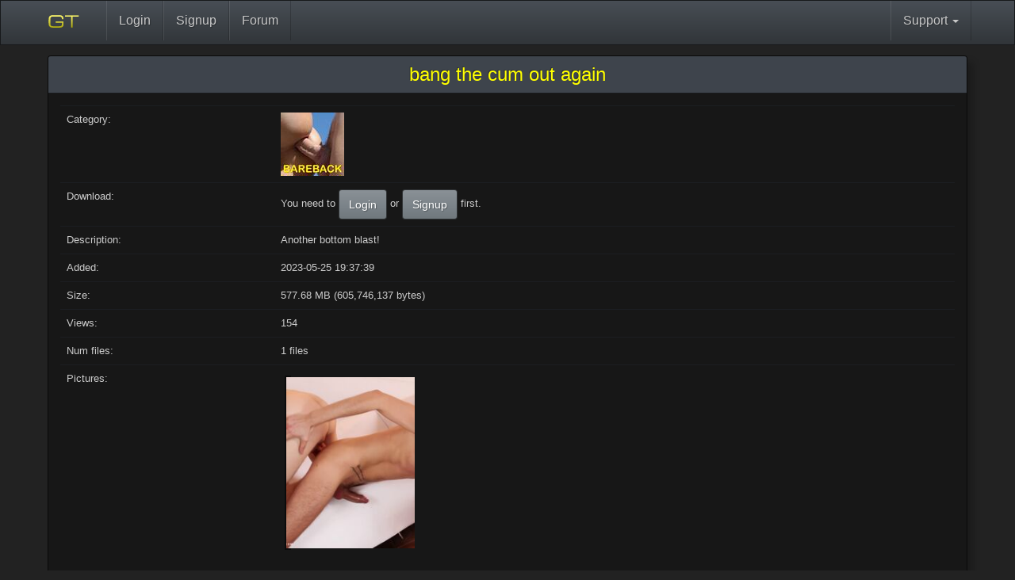

--- FILE ---
content_type: text/html; charset=utf-8
request_url: https://www.gaytor.rent/details.php/7a9fb3ef833bc7cc71a4245d9ffa993a91e7174cff2dce2e/bang+the+cum+out+again
body_size: 2547
content:
<!DOCTYPE html>
<html dir="ltr" lang="en" xmlns:og="https://opengraphprotocol.org/schema/" xmlns:fb="https://www.facebook.com/2008/fbml">
<head>
    <meta charset="utf-8">
    <meta http-equiv="X-UA-Compatible" content="IE=edge">
    <meta name="viewport" content="width=device-width, initial-scale=1">
    <!-- The above 3 meta tags *must* come first in the head; any other head content must come *after* these tags -->
    <meta name="keywords" content="bottom, blast">
    <meta name="revisit-after" content="1">

    <meta name="audience" content="all male gay adults">
    <meta name="language" content="en">
    <meta name="distribution" content="global">
    <link rel="icon" href="../../favicon.ico">
    <meta property="og:image" content="https://www.gaytor.rent/pic/gtfb.png"/>
    <meta property="og:type" content="porn community"/>
    <meta property="og:title" content="gaytor.rent - Your favorite adult tracker"/>
    <meta property="og:description" content="bang the cum out again"/>
    <meta property="og:url" content="https://www.gaytor.rent/"/>
    <meta property="og:site_name" content="gaytor.rent"/>
    <link rel="shortcut icon" href="https://www.gaytor.rent/favicon.ico" type="image/x-icon">
    
    <title>bang the cum out again</title>
    <!-- Bootstrap core CSS -->
    <link href="https://www.gaytor.rent/2.0/bootstrap2/css/bootstrap.min.css" rel="stylesheet">
    <link href="https://www.gaytor.rent/2.0/bootstrap2/css/theme.min.css?v=57" rel="stylesheet">
    <link href="https://www.gaytor.rent/2.0/gtnew.css?v=57" rel="stylesheet">

    <!-- IE10 viewport hack for Surface/desktop Windows 8 bug -->
    <link href="https://www.gaytor.rent/2.0/bootstrap/css/ie10-viewport-bug-workaround.css" rel="stylesheet">
    <!-- Custom styles for this template -->
    <link href="https://www.gaytor.rent/2.0/css/navbar.css" rel="stylesheet">

    <script src="https://www.gaytor.rent/2.0/js/jquery-1.12.4.min.js" type="04069505ac030315f5af8048-text/javascript"></script>

    </head>
<body class="main">
<!--<table width="100%" cellspacing="0" cellpadding="0" style='background:transparent;margin:0px;border:none;' border=0>
    <tr class="skinrow1">
        <td class="skin1">
                            <div style="width:405px; height:1px;"></div>
                    </td>
        <td class="skin2">
            <div id='unreadmessages'>
                            </div>
        </td>
        <td class="skin3">
            <div style="cursor:hand; cursor:pointer; width:496px; height:62px;" onclick="top.location.href='/';"></div>
        </td>
    </tr>
    <tr class="skinrow2">
        <td class="skin4" colspan=3 nowrap>
            <nav class="gtnavbar" role="navigation" itemscope="itemscope" itemtype="https://www.schema.org/SiteNavigationElement">
                                    <li><a href="//www.gaytor.rent/">Home</a></li>
                                    <li><a href="//www.gaytor.rent/search.php">Search</a></li>
                                    <li><a href="//www.gaytor.rent/browse.php">Search (old)</a></li>
                                    <li><a href="//www.gaytor.rent/login.php">Login</a></li>
                                    <li><a href="//www.gaytor.rent/signup.php">Signup</a></li>
                                    <li><a href="//www.gaytor.rent/chat.php">Chat</a></li>
                                    <li><a href="//www.gaytor.rent/helpdesk.php">Helpdesk</a></li>
                                    <li><a href="//www.gaytor.rent/dmca.php">DMCA</a></li>
                                    <li><a href="//community.gaytorrent.ru">Forum</a></li>
                            </nav>
        </td>
    </tr>
    <tr class="skinrow2">
        <td class="skin5">
                    </td>
        <td class="skin6" nowrap>
                    </td>
        <td class="skin7">
                    </td>
    </tr>
</table> -->
<div class="container main-container" align="center">

    <nav class="navbar navbar-default navbar-fixed-top">
        <div class="container">
            <div class="navbar-header">
                <button type="button" class="navbar-toggle collapsed" data-toggle="collapse" data-target="#navbar" aria-expanded="false" aria-controls="navbar">
                    <span class="sr-only">Toggle navigation</span>
                    <span class="icon-bar"></span>
                    <span class="icon-bar"></span>
                    <span class="icon-bar"></span>
                </button>
                <a class="navbar-brand" href="https://www.gaytor.rent"><img src="https://www.gaytor.rent/2.0/gtlogonew.svg"></a>
            </div>
            <div id="navbar" class="navbar-collapse collapse">
                <ul class="nav navbar-nav">
                                                                                                                                                                                                                                                                                                                    <li><a href="//www.gaytor.rent/login.php">Login</a></li>
                                                                                                                                                            <li><a href="//www.gaytor.rent/signup.php">Signup</a></li>
                                                                                                                                                                                                                                                                                                <li><a href="//community.gaytorrent.ru">Forum</a></li>
                                                                        <!--                    <li class="dropdown">
                        <a href="#" class="dropdown-toggle" data-toggle="dropdown" role="button" aria-haspopup="true" aria-expanded="false">Community <span class="caret"></span></a>
                        <ul class="dropdown-menu">
                            <li><a href="#"><i class="icon-chat"></i> Chat</a></li>
                        </ul>
                    </li>
-->
                                    </ul>
                <ul class="nav navbar-nav navbar-right">
                    <!--                        <li><a href="https://www.gaytor.rent/login.php"><i class="icon-user"></i> Login</a></li> -->
                                        <li class="dropdown">
                        <a href="#" class="dropdown-toggle" data-toggle="dropdown" role="button" aria-haspopup="true" aria-expanded="false">Support <span class="caret"></span></a>
                        <ul class="dropdown-menu">
                                                                                                                                                                                                                                                                                                                                                                                                                                                                        <li><a href="//www.gaytor.rent/helpdesk.php">Helpdesk</a></li>
                                                                                                                                <li><a href="//www.gaytor.rent/dmca.php">DMCA</a></li>
                                                                                                                                                </ul>
                    </li>
                                    </ul>
            </div><!--/.nav-collapse -->
        </div>
    </nav>

<div class="panel panel-default"><div class="panel-heading"><h3 class="panel-title"><div style='font-size: 24px'>bang the cum out again</div></h3></div><div class="panel-body gtstandard" align="left"><table class='table table-responsive'>
<tr><td class='tabledescription hidden-xs hidden-sm'>Category:</td><td><img  src='/pic/cat_bareback.jpg' alt='Bareback'></td></tr>
<tr><td class='tabledescription hidden-xs hidden-sm'>Download:</td><td>You need to <a style="text-decoration: none" href='/login.php' class='btn btn-primary'>Login</a> or  <a style="text-decoration: none" href='/signup.php' class='btn btn-primary'>Signup</a> first.</td></tr>
    <link type="text/css" rel="stylesheet" href="/2.0/js/lg/css/lightgallery.css" />
    <script src="/2.0/js/lg/js/jquery-mousewheel.min.js" type="04069505ac030315f5af8048-text/javascript"></script>
    <script src="/2.0/js/lg/js/lightgallery.js" type="04069505ac030315f5af8048-text/javascript"></script>
    <script src="/2.0/js/lg/js/lg-fullscreen.min.js" type="04069505ac030315f5af8048-text/javascript"></script>
    <script src="/2.0/js/lg/js/lg-thumbnail.min.js" type="04069505ac030315f5af8048-text/javascript"></script>
    <script src="/2.0/js/lg/js/lg-autoplay.min.js" type="04069505ac030315f5af8048-text/javascript"></script>
    <script src="/2.0/js/lg/js/lg-zoom.js" type="04069505ac030315f5af8048-text/javascript"></script>
    <script src="/2.0/js/masonry.pkgd.min.js" type="04069505ac030315f5af8048-text/javascript"></script>
    <script src="/2.0/js/modernizr.js" type="04069505ac030315f5af8048-text/javascript"></script>


    <style>
        .mygallery { width: 1%; }
        .mygallery.w2 { width: 20%; }
        .lazy { display: none; }
        .mygallery {
            width:700px;
            margin: auto;
        }

        .mythumb {
            margin:5px;
            border: 2px solid hsla(0, 0%, 0%, 0.5);
        }


    </style>

    <script type="04069505ac030315f5af8048-text/javascript">
        $(window).load(function () {
            $("#lightGallery").lightGallery({
                thumbnail:true,
                download:false,
                hash:false,
                keyScroll: true,
                mousewheelScroll: true,
                keyScrollAnimationSpeed: '20x',
                mousewheelScrollAnimationSpeed: '8x',
                hideBarsDelay: 2000,
                pause:1500

            });
            $("#lightGallery").masonry({
                isAnimated: !Modernizr.csstransitions,
                animationOptions: {
                    duration: 7550,
                    easing: 'linear',
                    queue: false
                },
                columnWidth:170,
                itemSelector: '.mythumb'
            });

            $("#notapp").masonry({
                isAnimated: !Modernizr.csstransitions,
                animationOptions: {
                    duration: 7550,
                    easing: 'linear',
                    queue: false
                },
                columnWidth:170,
                itemSelector: '.mythumb'
            });



        });
    </script>


<tr><td class='tabledescription hidden-xs hidden-sm'>Description:</td><td style='word-break: break-word;'>Another bottom blast!<br>
</td></tr>
<tr><td class='tabledescription hidden-xs hidden-sm'>Added:</td><td>2023-05-25 19:37:39</td></tr>
<tr><td class='tabledescription hidden-xs hidden-sm'>Size:</td><td>577.68 MB (605,746,137 bytes)</td></tr>
<tr><td class='tabledescription hidden-xs hidden-sm'>Views:</td><td>154</td></tr>
<tr><td class='tabledescription hidden-xs hidden-sm'>Num files:</td><td>1 files</td></tr>
<tr><td class='tabledescription hidden-xs hidden-sm'>Pictures:</td><td><div style=";" id="lightGallery"><a class='mythumb' href="https://pic.gaytor.rent/tpics/2023/21/26437604.jpg"><img width="162" height ="216" src="https://pic.gaytor.rent/tpics/2023/21/26437603.jpg" /></a>
</div></td></tr>
</div> <!-- /container -->

<!-- HTML5 shim and Respond.js for IE8 support of HTML5 elements and media queries -->
<!--[if lt IE 9]>
<script src="https://www.gaytor.rent/2.0/js/html5shiv.min.js"></script>
<script src="https://www.gaytor.rent/2.0/js/respond.min.js"></script>
<![endif]-->
<link href="https://www.gaytor.rent/2.0/css/jquery.qtip.min.css" rel="stylesheet">
<script type="04069505ac030315f5af8048-text/javascript"> (function() { var css = document.createElement('link'); css.href = 'https://www.gaytor.rent/2.0/css/font-awesome-4.2.0/css/font-awesome.css'; css.rel = 'stylesheet'; css.type = 'text/css'; document.getElementsByTagName('head')[0].appendChild(css); })(); </script>

<script src="https://www.gaytor.rent/2.0/bootstrap2/js/bootstrap.min.js" type="04069505ac030315f5af8048-text/javascript"></script>
<!-- IE10 viewport hack for Surface/desktop Windows 8 bug -->
<script src="https://www.gaytor.rent/2.0/js/ie10-viewport-bug-workaround.js" type="04069505ac030315f5af8048-text/javascript"></script>


<script type="04069505ac030315f5af8048-text/javascript" src="https://www.gaytor.rent/js/TableSort861.js"></script>
<script type="04069505ac030315f5af8048-text/javascript" src="https://www.gaytor.rent/js/tt.js"></script>
<script type="04069505ac030315f5af8048-text/javascript" src="https://www.gaytor.rent/2.0/js/imagesloaded.pkgd.min.js"></script>
<script type="04069505ac030315f5af8048-text/javascript" src="https://www.gaytor.rent/2.0/tipped/js/imagesloaded/imagesloaded.pkgd.min.js"></script>
<script type="04069505ac030315f5af8048-text/javascript" src="https://www.gaytor.rent/2.0/js/jquery.qtip.min.js"></script>
<script type="04069505ac030315f5af8048-text/javascript" src="https://www.gaytor.rent/2.0/js/jquery.debounce-1.0.5.js"></script>



<script src="/cdn-cgi/scripts/7d0fa10a/cloudflare-static/rocket-loader.min.js" data-cf-settings="04069505ac030315f5af8048-|49" defer></script></body>
</html>

--- FILE ---
content_type: text/css
request_url: https://www.gaytor.rent/2.0/gtnew.css?v=57
body_size: 32277
content:

.rationator {
    width:960px;
    background-color:grey;
}

.rationator th {
    text-align:center;
    color:white;
}
.rationator td {
    text-align:center;
}
.rationator_hilite {
    color:yellow;
    text-align:center;
}


.chathead, .chathead2 {
    border-left:2px solid black;
    border-right:2px solid black;
    border-top:2px solid black;
    position:relative;
    height:35px;
    padding:10px 10px 5px 10px;
    background-image: url([data-uri]);

}

.chathead2 {
    background-image: url([data-uri]);
}

.chattitle {
    float:left;
    font-size:13px;
    color:white;
}
.chatsubtitle {
    color:white;
    margin-top:-2px;
    font-size:9px;
    margin-left:110px;
    float:left;
    bottom:0;
    text-align: center;
}

.tfiles {
    text-decoration: underline;
}
.tcomments {
    text-decoration: underline;
}

.tocol1 br, .tocol1, .tocol2 br, .tocol2  {
    line-height:120%;

}

.browserating img {
    height:15px;
}

.browsemaincatpic {
    width:84px;
    height:84px;
    border:0px;
}

.browsemaincat {
    width:84px;
    height:84px;
    background-color:transparent;
    position:relative;
    top:0px;
    margin:0px;
    padding:0px;
    border:0px;
}

.browsesubcats {
    background-color: white;
    width:148px;
    height:35px;
    background-color:transparent;
    margin:0px;
    padding:0px;
    position: absolute;
    left:0px;
    border:0px;
    overflow:hidden;
}

.browsesc {
    margin:0px;
    padding:0px;
    float:left;
    width:35px;
    height:35px;
    border:0px;
    padding-right:2px;
}
.browsesc img {
    margin:0px;
    padding:0px;
    width:35px;
    height:35px;
    border:0px;
    opacity:0.6;
    filter:alpha(opacity=60);
    top:10px;
}

.browsedesc {
    height:82px;
    position: relative;
    overflow:hidden;
    margin:0px;
    padding:0px;
}



.ssi_table {
    width:100%;
}
.ssi_table td {
    text-align:left;
}


.uploadpage a:link, .uploadpage a:visited, a {
    color: #FFFF00;
}
.uploadpage a:hover {
    color: #ffffff;
}

#uploadpage {
    background-color:#999999;
    width:450px;
}

.tocol1 { background-color: #353a41; color: white; }
.tocol2 { background-color: #30353c; color: white; }
.tocolsnatched { background-color: #104006; }
.tocolloaded { background-color: #508046; }

.tsnat { background-color: #7a7a7a; }
.ttit { background-color: #7a7a7a; }
.tadd { background-color: #7a7a7a; }
.tsiz { background-color: #7a7a7a; }
.tsl { background-color: #7a7a7a; }
.tfun { background-color: #7a7a7a; }

.tdescr { color:#FEFEF0; }
.tadded { color:#FEFEF0;}
.tsize { color:#FEFEF0; }
.ttitle { color:#FEFEF0;}
.ttimes { color:#FEFEF0; }
.tsnatch { color:#FEFEF0; }

.setwish {
    cursor:pointer;
    font-size:10pt;
    height:20px;
}


#browse_result {
    border: 0px;
}

.biggerfont {
    font-size:9pt;
}

table.browse_search, table.editor, table.smiley, table.poll, table.mostwantedhead, td.mwhead, table.newswhite, table.mail {
    background-image: url([data-uri]);
}

.navbar-brand {
    margin-right:15px;
    margin-left:15px;
    width:64px;
}

a.navbar-brand  {
    padding-top:5px;
}


.qtip { max-width: none !important; }

.qtip-thumbs {
    width:739px;
    max-width:739px;
    margin:auto;

}

table.browse_search
{
    font-weight: bold;
    color: #000000;
    border-collapse: collapse;
}

table.browse {
    width:100px;
    margin:0px;
    padding:0px;
}
table.browse_result {

    margin:0px;
    padding:0px;
    border: 1px solid #333333;
    -moz-box-shadow: 8px 8px 8px rgba(0,0,0,0.2);
    -webkit-box-shadow: 8px 8px 8px rgba(0,0,0,0.2);
    box-shadow: 8px 8px 8px rgba(0,0,0,0.2);
    box-shadow: 8px 8px 8px rgba(0,0,0,0.2);
    border-collapse: separate;
    font-size:10px;
    background-color:black;

}
table.browse_result>td>tr>th {

    padding:0px;
    margin:0px;
}



.qtip-dark {
    max-width:10px;
}


.colheaddarkbg, td.heading, td.colhead, td.rowhead, .blueframe, .rationator_head {
    background-image: url([data-uri]);
}

.browse_result th {
    color:yellow;
    height:30px;
    padding:12px;
    background-color: #3c3c3c;
}

td.bres_mod {

    background-color:#7a7a7a;
}

.browse_result {
    -moz-border-radius:4px;
    -webkit-border-radius:4px;
    border-radius:4px
}

#thumbpicstip {
    float:left;
}

.bresthumb2 {
    width: 250px;
    margin: 12px;
    float: left;
}
.bresthumb {
    float:left;
    color:yellow;
}

.mythumb { width: 1%; }
.mythumb.w2 { width: 20%; }
.lazy { display: none; }
.mythumbcontainer {
    width:700px;
    margin: auto;
}


div.bresthumbcol {
    display: block;

}
#CategoryVote {
    display:none;
}
.CategorySelectionBox {
    display:none;
}
.csel {

}

.setillu {
    cursor:pointer;
}

.csel2 {
    vertical-align:middle;
    text-align:center;
    display:none;
    position: right;
}

.catselpic {
    width:76px;
    height:76px;
    padding-top: 0px;
}

.catselector {
    margin:2px;
    padding:4px;
    border:0px;
    text-align:center;
    vertical-align:middle;
    width:84px;
    height:84px;
    float:left;
}


.lnkToogle {

    color:white;
    font-size:10px;
    cursor:pointer;
    width:90px;
}


body.main
{
    font-family: "lucida grande",tahoma,verdana,arial,sans-serif;
    font-size: small;
    margin: 0px;
}


.ratiowarning { padding: 10px; color:black; font-weight:bold; border: 2px solid #000000;border-top: 0px;border-left: 0px;border-right: 0px;}

table
{
    border-collapse: collapse;
}



.uploaded
{
    font-family: "lucida grande",tahoma,verdana,arial,sans-serif;
    font-size: 12pt;
    font-weight: bold;
    color: #000000;
}


.colheaddark
{
    font-weight: bold;
    color: #000000;
}
.colheaddarkbg
{
    font-weight: bold;
    color: #000000;
}



.colheadgreybg
{
    font-weight: bold;
    color: #000000;
    background-color:#7a7a7a;

}


.tableproblems
{
    background-color:white;
    margin:0px;
    font-size: 10pt;
    font-weight: normal;
    color:black;
    border: 1px solid #111111;
    overflow-y: hidden;
    overflow-x: scroll;
    max-width:1150px;
    display: block;
}

table.form {
    background-image: url([data-uri]);
}


.colheadproblems
{
    font-weight: bold;
    color: #000000;
}


a.attachement:link, a.attachement:visited {
    color: #000000;
    text-decoration: none;
}
a.attachement:hover {
    color: #000000;
    text-decoration: underline;
}


#smallfontuldl
{
    color: #ffffff;
    font-family: "lucida grande",tahoma,verdana,arial,sans-serif;
    font-size: 10px;
    font-weight: bold;
}

#smallfont
{
    color: #ffffff;
    font-family: "lucida grande",tahoma,verdana,arial,sans-serif;
    font-size: 9pt;
    font-weight: bold;
}

table.mytable
{
    border-collapse: collapse;
    padding:0px;
    margin:0px;

}

td.mytable {
    padding:0px;
    margin:0px;
}

table.editor
{
    padding: 5px;
    font-size: 10pt;
    font-weight: normal;
    color:black;
    border: 2px solid #000000;
}
table.quote
{
    background-image: url([data-uri]);
    border-color: #000000;
    color: #000000;
    border: 2px solid #000000;
    padding:5px;
}



table.smiley
{
    padding: 5px;
    font-size: 10pt;
    font-weight: bold;
    color:black;
}



table.flag
{
}


td.news {
    padding: 0pt;
    text-align: left;
    font-size: 10pt;
    font-weight: bold;
}

table.poll {
    border: 1px solid #000000;
}

td.poll1
{
    padding: 5px;
    font-size: 10pt;
    font-weight: bold;
}

td.poll2
{
    padding: 5px;
    font-size: 10pt;
    font-weight: bold;
}

table.mostwanted
{
    padding: 5px;
    font-size: 10pt;
    font-weight: bold;
    color:black;
    border: 1px solid #000000;
}

table.mostwantedhead
{
    padding: 0px;
    font-size: 10pt;
    font-weight: bold;
    color:black;
    border: 0px;
}

td.mwhead
{
    font-weight: bold;
    color: #000000;
}

#tnewmail
{
    margin-top:12px;
    border: 2px solid #000000;
    color:black;
}
#newmail
{
    font-family: "lucida grande",tahoma,verdana,arial,sans-serif;
    background-color: #FF0000;
}



a.catlink:link, a.catlink:visited {
    text-decoration: underline;
    color: #000000;
}
a.catlink:hover {
    color: #888888;
}


table.newswhite
{
    color: #000000;
    border-collapse: collapse;
    border: 1px solid #303030;
    padding:0px;
    margin:0px;
}

table.privmail
{
    color: #000000;
    padding:0px;
    margin:0px;
    background-image: url([data-uri]);
}

.pager {
    font-size:9px;
    float:left;
}

.pageelement {

}


table.profilemenu {
    border: 1px solid #000000;border-bottom:2px solid #707070;margin:0px; border-left:0px; border-right:0px; padding: 0px;
}


table.mainframe
{
    padding:0px;
    margin:0px;
    border: 2px solid #000000;
}
td.mf_embedded
{
    background-color:#7a7a7a;
    padding: 0px;
    text-align: left;

}
td.mf_embedded2
{
    padding: 0px;
    text-align: left;
}




table.mainouter, body.smain, .mainsitee {
    background-image: url([data-uri]);
}

table.mainouter
{
    border:none;
}

table.rulesouter
{
    border:none;
}


table.main, table.mytable {
    background-image: url([data-uri]);
}

td.rules {
    background-color:transparent;
}

/* tabellen header*/
table.main
{
    border-color: #000000;
    border: 2px solid #000000;
    padding:5px;
}

table.mail
{
    border-color: #000000;
    border: 2px solid #000000;
    padding:5px;
    color:#000000;
}






table.form
{
    border-color: #000000;
    border: 2px solid #000000;
    padding:0px;
    color:black;
}



table.bottom {
    background: transparent;
}

p.sub {
    margin-bottom: 4pt;
}


td.embedded
{
    background-color:#7a7a7a;
    padding-top: 3px;
    padding-left: 10px;
    padding-bottom: 3px;
    text-align: left;
}
td.embedded2
{
    background-color:#7a7a7a;
    padding-top: 3px;
    padding-left: 10px;
    padding-bottom: 3px;
    text-align: left;
}

td.bottom {
    border: none;
}

td.heading {
    font-weight: bold;
}

td.text {
    padding: 10pt;
    text-align: left;
}

td.comment {
    padding: 10pt;
    font-size: 8pt;
    text-align: left;
}

table.colhead
{
    font-weight: bold;
    color: #000000;
    background-color:#7a7a7a;
}
td.colhead
{
    font-weight: bold;
    color: #000000;
}

td.rowhead {
    font-weight: bold;
    text-align: right;
    vertical-align: top;
}

td.rowheadl {
    font-weight: bold;
    text-align: left;
    vertical-align: top;
}

td.title {
    font-size: 14pt;
}

td.navigation {
    font-weight: bold;
    font-size: 10pt;
    border: none;
}

td.clear {
    padding: 0px;
    border: 0px;
    background: transparent;
}


.sublink {
    font-style: italic;
    font-size: 7pt;
    font-weight: normal;
}

font.gray
{
    color: #ACA899;
    text-decoration: underline;
}

a.header:link, a.header:visited {
    text-decoration: underline;
    color: #ffffff;
}

a.header:hover {
    color: #FFFF00;
}

a:link, a:visited {
    text-decoration: none;
    color: #ffffff;
}
a:hover {
    color: #FFFF00;
}

a.index {
    font-weight: bold;
}


a.rev:link, a.rev:visited {
    text-decoration: underline;
    color: #000000;
}
a.rev:hover {
    color: #888888;
}



a.pm:link, a.pm:visited {
    text-decoration: underline;
    color: #000000;
    font-weight: bold;
}

a.pm:hover {
    color: #ffffff;
}

a.biglink {
    font-weight: bold;
    font-size: 12pt;
}

a.revaltlink:link, a.revaltlink:visited{
    font-weight: bold;
    color: #ffffff;
    text-decoration: none;
}

a.revaltlink:hover {
    color: #ffff00;
    text-decoration: underline;
}



a.altlink:link, a.altlink:visited{
    font-weight: bold;
    color: #ffffff;
    text-decoration: none;
}

a.altlink:hover {
    color: #FFFF00;
    text-decoration: underline;
}

a.altlink_blue:link, a.altlink_blue:visited{
    font-weight: bold;
    color: #004E98;
    text-decoration: none;
}
a.altlink_blue:hover {
    text-decoration: underline;
}

a.altlink_green:link, a.altlink_green:visited{
    font-weight: bold;
    color: #007800;
    text-decoration: none;
}

a.altlink_green:hover {
    text-decoration: underline;
}

a.altlink_yellow:link, a.altlink_yellow:visited{
    font-weight: bold;
    color: #000000;
    text-decoration: none;
}
a.altlink_yellow:hover {
    text-decoration: underline;
    color: #ffff00;
}


.important {
    font-weight: bold;
    font-size: 8pt;
}

.red {
    color: #ee0000;
}

.yellow {
    color: #997700;
}

.green {
    color: #000000;
}

input.submit
{
    font-weight: bold;
    color: black;
}


.bbbtn {
    width: 75px;
    height: 23px;
}

.small {
    font-size: 7pt;
    line-height: 9px;
}

.big {
    font-size: 10pt;
}

img.border
{
    border-style: solid;
    border-color: #000000;
    border-width: 1px;
}


td.donate {
    border-style: solid;
    border-color: #444444;
    border-width: 2px;
}



.hell
{
    background-image: url([data-uri]);
}

.noframe
{
    background: transparent;
}



.btns
{
    font-size:12px;
    font-family:Verdana,sans-serif;
    font-weight:bold;
    color:#999999;
    background-color:#EEEEEE;
    border-style:solid;
    border-color:#BBBBBB;
    border-width:1px;
}

.faqhead {
    background:#add8e6;
    border: 1px dotted #FFF;
    border-bottom: 0;
    border-left: 4px solid #add8e6;
    color: #000;
    font-weight: bold;
    font-size: 12px;
    margin: 8px auto 0 auto;
    padding: 3px;
}

.faqbody{
    background: #F1F4F8;
    border: 1px solid #add8e6;
    border-left: 4px solid #add8e6;
    border-top: 0;
    color: #000000;
    padding: 10px;
    margin: 0 auto 8px auto;
}

.infohead{
    background: orange;
    border: 1px dotted #FFF;
    border-bottom: 0;
    border-left: 4px solid orange;
    color: #000;
    font-weight: bold;
    font-size: 12px;
    margin: 8px auto 0 auto;
    padding: 3px;
}

.infobody{
    background: #F1F4F8;
    border: 1px solid orange;
    border-left: 4px solid orange;
    border-top: 0;
    color: #465584;
    padding: 10px;
    margin: 0 auto 8px auto;
}

.errorhead{
    background: red;
    border: 1px dotted #FFF;
    border-bottom: 0;
    border-left: 4px solid red;
    color: #000;
    font-weight: bold;
    font-size: 12px;
    margin: 8px auto 0 auto;
    padding: 3px;
}

.errorbody{
    background: #F1F4F8;
    border: 1px solid red;
    border-left: 4px solid red;
    border-top: 0;
    color: #465584;
    padding: 10px;
    margin: 0 auto 8px auto;
}

.modfaq {
    padding:0px;
    margin:0px;
    border: 0px solid #888888;
    background-image:none;
    color: #000000;
}

/* tables */
table.tablesorter {
    font-family:arial;
    bbackground-color: #CDCDCD;
    margin:10px 0pt 15px;
    font-size: 8pt;
    width: 100%;
    text-align: left;
}
table.tablesorter thead tr th, table.tablesorter tfoot tr th {
    bbackground-color: #e6EEEE;
    bborder: 1px solid #FFF;
    font-size: 8pt;
    padding: 4px;
}
table.tablesorter thead tr .header {
    background-image: url('[data-uri]');
    background-repeat: no-repeat;
    background-position: center right;
    cursor: pointer;
}
table.tablesorter tbody td {
    ccolor: #3D3D3D;
    padding: 4px;
    bbackground-color: #FFF;
    vertical-align: top;
}
table.tablesorter tbody tr.odd td {
    bbackground-color:#F0F0F6;
}
table.tablesorter thead tr .headerSortUp {
    background-image: url('[data-uri]');
    color:white;
}
table.tablesorter thead tr .headerSortDown {
    background-image: url('[data-uri]');
    color:white;

}
table.tablesorter thead tr .headerSortDown, table.tablesorter thead tr .headerSortUp {
    bbackground-color: #8dbdd8;
}

table {
    background-color:transparent;
}

.pagercontainer {
    position:relative;
    font-size:9px;
    width:100%;
    height:20px;
    text-align: center;
    padding-top:3px;
}

.pagercontainer a {
    margin-left:3px;
    margin-right:3px;
}

.pageractive {
    color:yellow;
}


/* navbar */
.gtnavbar {
    font-family: arial;
}

.gtnavbar li {
    display:inline-block;
    margin:0px;
    font-size:15px;
    margin-bottom:3px;
    text-shadow: 1px 1px 5px rgba(0,0,0,.7);
}
.gtnavbar li {
    margin-right:7px;
}

.gtnavbar li a {
    text-decoration: none;
    opacity: 0.9;
    color:white;

}
/* new message padding fix */
table#tnewmail td#newmail {
    padding: 10px;
}

table.ssi_table {
    margin:10px;
}


table.browse_search td, table.index td {
    padding:5px;
    margin:5px;
}

table.mytable td {
    padding:2px;
}

table.proofedit {
    padding:0px;
    margin:0px;
}
table.proofedit td {
    padding:6px;
}


table.statwin {
    border:0px;
}
table.statwin td {
    margin:0px;
    padding:0px;
}

#entry {
    border:0px;
}

input, textarea, select {
    color:black;
}

.modstats {
    padding:0px;
    margin:0px;
}
.modstats tr td {
    padding:2px;
    margin:0px;
}

.text tr td {
    padding:20px;
}


.userdetails tr td,  .userdetails tr , .userdetails table, .userdetails {
    padding: 0px 2px 0px 2px;
    margin: 0px 2px 0px 2px;
}

.makeyellow {
    background-color: yellow;
}

.donmessage {
    font-weight:bold;
    font-size:14px;
    padding:15px;
    display:inline-block;
    width:100%;
}

.killborder tr td {
    border:0px;
    padding:5px;
}

.fixgttable tr td {
    padding: 5px;
}
.proofedit tr td {
    padding:2px;
    padding-right:10px;
}

.proofedit tr td:first-child + td {
    padding-left:10px;
    padding-right:5px;
}

.ssi_table tr td  {
    padding:0px;
}

.poll tr td {
    padding:5px;
    text-align: right;
}

.poll tr td:first-child + td {
    padding-left:20px;
    text-align: left;
}

.signupform tr td {
    padding: 5px;
}

.signupform input {
    height:30px;
    font-size:15px;
}
.signupform select {
    font-size:18px;
}

.signupchk a, .signupchk input, .signupchk td , .signupchk span {
    vertical-align: middle;
    margin:0px;
    padding:0px;
}

.loginwin tr td {
    padding:5px;
}

button.loginwin {
    height:40px;
}

.helpdeskmsg {
    width:100%;
    padding-left: 40px;
    padding-right: 40px;
    text-align: center;
    font-size:18px;
    color:yellow;
}

.reportmodule {
    width:737px;
    text-align: left;
    font-size:16px;
    color:yellow;

}


.hyperfilter1  {
    font-size:7pt;
    float:right;
    color:#666666;
}

.hyperfilter2 {
    width:302px;
    height:64px;
    background-image: url('[data-uri]');
}

.problemsemail {
    background-image: url('[data-uri]');
    width:181px;
    height:14px;
    outline: none;
    border:none;
    display: inline-block;
}

/* some fixes to our buggy css after bootstrap was added */
.mainframe h2 {
    margin: 10px 5px 10px 5px;
}

.mytable td ul {
    margin: 0px 0px 0px 2px;
    padding: 0px 0px 0px 30px;
}
.mytable td li {
    margin: 0px 0px 0px 2px;
    padding: 0px 0px 0px 15px;
}

.form-control {
    color:black;
}

.panel-title {
    color:yellow;
}

.mainsite {
    text-align: center;
    width:100%;
    background-color: #222222;
}

body.main {
    background-color: #222222;
}

.panel-default {
    background-color: rgba(0,0,0,0.3);
    -moz-box-shadow: 8px 8px 8px rgba(0,0,0,0.2);
    -webkit-box-shadow: 8px 8px 8px rgba(0,0,0,0.2);
    box-shadow: 8px 8px 8px rgba(0,0,0,0.2);
    box-shadow: 8px 8px 8px rgba(0,0,0,0.2);

}

.panel-body {
    color:#cccccc;
}

.staff-functions {
}
.staff-functions input {
    margin:5px;
    padding:5px;
}

.progress {
    background-color:#444444;
}

.cmslanguage {
    text-align: right;
    padding: 0px 0px 5px 0px;
}

.userprofile tr td {
    padding: 2px 5px 2px 5px;
}

.userprofile tr td:first-child {
    background-color:#1a1a1a;
}

.bbcodetags {
    width:100%;
}
.bbcodetags tr td:first-child {
    text-align:right;
    padding-right:15px;
}

.friendstab {
    background-color:#333333;
}
.userdetailslist  {
    border-spacing: 5px;
    border-collapse: separate;
    width:870px;
}

.usersearch {
    border-spacing: 4px;
    border-collapse: separate;
    width:970px;

}

.usersearch td {
    white-space: nowrap;
}


.userdetailshistory {
    border-spacing: 2px;
    border-collapse: separate;
    width:870px;
}
.userdetailshistory tr td {
    padding: 2px 5px 2px 5px;
}

.input-xs {
    height: 22px;
    padding: 5px 5px;
    font-size: 12px;
    line-height: 1.5;
    border-radius: 3px;
}


.gtchat {
    padding:0px;
    margin:0px;
}

.panelgttop {
    background-color: transparent;
    ppadding-left:5px;
}

.mostpopular {
    margin:0px;
    border-spacing: 20px;
    border-collapse: separate;
    overflow-y: hidden;
    overflow-x: auto;
    display: block;
    width:100%;

}
.mostpopular td {
    padding: 5px;
}

.mostpopular table td {
    white-space: nowrap;
}

.mostpopular tbody {
    width:100%;
}

.activeusers {
    font-size: 11px;
}


.user_sysop {
    color: #0066ff !important;
}
.user_admin {
    color: #ffff00 !important;
}
.user_moderator {
    color: #ff6600 !important;
}
.user_uploader {
    color: #9900cc !important;
}
.user_vip {
    color: pink !important;
}
.user_poweruser {
    color: #00FFFF !important;
}
.user_user {
}

.user_list {
    text-decoration: none !important;

}
.user_list:hover {
    color: white !important;
}
.user_list_img {
    height:12px !important;
    vertical-align: top;
    vertical-align: middle;

}

.uploadheading  {
    padding-right:25px;
}

.myloadingspinner {
    z-index:10000;
    position: fixed;
    top:0px;
    left:0px;
    width:100%;
    height:100%;
    text-align: center;
    display:none;
}

.browselink:link {
    padding-left:5px;
    font-size: 14px;
    text-decoration: none;
    white-space: nowrap;
}
.browselink:hover {
    color: yellow;
}

.browsecategories td {
    width:200px;
    text-align:left;
}

.searchcategories {
    width:100%;
}
.searchcat {
    width:180px;
    float:left;
    text-align: left;
}

.searchfunctions {
    padding-top: 10px;
    text-align: left;
}
.searchline {
    text-align: left;
}
h1 {
    font-size:24px;
}

h2 {
    font-size:20px;
}


.alert {
    padding: 15px;
    margin-bottom: 20px;
    border: 1px solid transparent;
    border-radius: 4px;
}

.alert h4 {
    margin-top: 0;
    color: inherit;
}

.alert .alert-link {
    font-weight: bold;
}

.alert > p,
.alert > ul {
    margin-bottom: 0;
}

.alert > p + p {
    margin-top: 5px;
}

.alert-dismissable {
    padding-right: 35px;
}

.alert-dismissable .close {
    position: relative;
    top: -2px;
    right: -21px;
    color: inherit;
}

.alert-success {
    color: #ffffff;
    background-color: #77b300;
    border-color: #809a00;
}

.alert-success hr {
    border-top-color: #6a8000;
}

.alert-success .alert-link {
    color: #e6e6e6;
}

.alert-info {
    color: #ffffff;
    background-color: #9933cc;
    border-color: #6e2caf;
}

.alert-info hr {
    border-top-color: #61279b;
}

.alert-info .alert-link {
    color: #e6e6e6;
}

.alert-warning {
    color: #ffffff;
    background-color: #ff8800;
    border-color: #f05800;
}

.alert-warning hr {
    border-top-color: #d64f00;
}

.alert-warning .alert-link {
    color: #e6e6e6;
}

.alert-danger {
    color: #ffffff;
    background-color: #cc0000;
    border-color: #bd001f;
}

.alert-danger hr {
    border-top-color: #a3001b;
}

.alert-danger .alert-link {
    color: #e6e6e6;
}



.dropdown-menu>li>a {
    padding:15px 15px;
    font-size: 16px;
    text-decoration: none;

}

.dropdown>a {
    padding:15px 15px;
    font-size: 16px;
    text-decoration: none;
}

.nav>li>a {
    padding:15px 15px;
    font-size: 16px;
    text-decoration: none;
}

.dropdown-menu.pull-left {
    left:0;
}

@media screen and (max-width: 2560px) {
}
@media screen and (max-width: 2370px)  {
}
@media screen and (max-width: 22180px) {
}
@media screen and (max-width: 1990px)  {
}
@media screen and (max-width: 1800px) {
    /*    .dropdown-menu > li > a { font-size: 14px; }
        .dropdown > a { font-size: 14px; }
        .nav > li > a { font-size: 14px; }
    */
}
@media screen and (max-width: 1610px)  {
}
@media screen and (max-width: 1420px)  {
}
@media screen and (max-width: 1230px)  {
    /*    .dropdown-menu > li > a { font-size: 13px; }
        .dropdown > a { font-size: 13px; }
        .nav > li > a { font-size: 13px; }

     */
}
@media screen and (max-width: 1040px)  {
    /*    .gtnavbar li { font-size:12px; }
        .gtnavbar li { margin-right:5px; }

        .dropdown-menu > li > a { font-size: 12px; }
        .dropdown > a { font-size: 12px; }
        .nav > li > a { font-size: 12px; }
    */
}
@media screen and (max-width: 850px) {
    .skin2, .skin6 {
        display: none;
    }

    /*    .gtnavbar li {
            font-size: 9px;
        }

        .gtnavbar li {
            margin-right: 4px;
            padding-bottom: 5px;
        }

        .dropdown-menu > li > a {
            font-size: 12px;
        }

        .dropdown > a {
            font-size: 12px;
        }

        .nav > li > a {
            font-size: 12px;
            text-align: left;

        }

     */
}
@media screen and (max-width: 768px) {
    /*    .dropdown-menu > li > a { font-size: 26px; }
        .dropdown > a { font-size: 26px; }
        .nav > li > a { font-size: 26px; }

     */
}
@media screen and (max-width: 512px)  {
    .skin2, .skin6, .skin1, .skin5 { display:none; }
    /*    .gtnavbar li { font-size:7px; padding-bottom:5px; }
        .gtnavbar li { margin-right:2px; }


        .dropdown-menu>li>a {
            font-size: 26px;
            padding:25px 35px;
            margin: 10px;

        }

        .dropdown>a {
            font-size: 26px;
        }

        .nav>li>a {
            font-size: 26px;
            text-align: left;
        }


     */
}







@media(max-width:767px){
    .browsecategories td {  }
    #cats6 { display: none;}
    #cats5 { display: none;}
    #cats4 { display: none;}
    #cats3 { display: block;}

}
@media(min-width:768px){
    .browsecategories td { width:168px; }
    #cats6 { display: none;}
    #cats5 { display: none;}
    #cats4 { display: block;}
    #cats3 { display: none;}

}
@media(min-width:992px){
    .browsecategories td { width:180px;}
    #cats6 { display: none;}
    #cats5 { display: block;}
    #cats4 { display: none;}
    #cats3 { display: none;}
}
@media(min-width:1200px){
    .browsecategories td { width:200px;}
    #cats6 { display: block;}
    #cats5 { display: none;}
    #cats4 { display: none;}
    #cats3 { display: none;}
}

/* Info Box for not-connectable clients */
.alert-popper {
    color: #ffffff;
    background-color: #2a9fd6;
    border-color: #2a9fd6;
}



.panel > .panel-heading {
    background-image: none;

}

body.main {
    min-height: 200px;
    padding-top: 70px;
}


/* Moderators Page - bootstrap progress bar changes */
.progress {
    text-align:center;
    width:100%;
    display:inline-block;
    padding:0px;
    margin:0px;
    color:black;
}
.progress-value {
    position:absolute;
    right:0;
    left:0;
}

.progress span {
    position:absolute;
    left:0;
    width:100%;
    text-align:center;
    z-index:2;
    color:black;
}

.loadbars {
    vertical-align: top;
    width:100%;
    display:inline-block;
    text-align:left;
    padding:2px;
    margin:0px;
}

.bartitle {
    width:240px;

    padding-right:5px;
    text-align: right;
    font-size:15px;
    float: left;
    vertical-align: top;
}


.moderatorbutton {
    margin:3px;
    width:150px;
    font-size:11px;
}



.out_gtstandard {
    border-color:#333333;
    line-height:1.3;
    ppadding:5px;
    margin:5px;

}
.out_gtstandardmax {
    border-color:#333333;
    max-width: none;
    min-width:1200px;
}


.table.browse_result>tbody>tr>td, .table.browse_result>tbody>tr>th, .table.browse_result>tfoot>tr>td, .table.browse_result>tfoot>tr>th, .table.browse_result>thead>tr>td, .table.browse_result>thead>tr>th {
    padding: 0px;
}


.flex-direction{
    flex-direction:row;
}


.navbar-brand{
    height: 55px;
    padding: 10px 5px 15px 5px
}

.navbar-toggle .icon-bar{
    width: 40px !important;
    height:4px !important;
}

.main-container  {
    padding: 0px 5px 0px 5px;
    margin-top: 0px;
    margin-bottom: 0px;
}

@media (max-width: 768px){

    .navbar-brand{
        padding: 10px 5px 5px 5px
    }

    .main-container  {
        padding: 0px 5px 0px 5px
    }

    .panel-body {
        padding: 3px 3px 3px 3px
    }
    .table-responsive-xl {
        padding: 3px 3px 3px 3px
    }
}

.news h4 {
    color:yellow;
    margin: 0px;
}

#unread {
    margin-left: 5px;
}

#unread, #unread2 {
    display:none;
}
.badge:hover {
    color: #ffffff;
    text-decoration: none;
    cursor: pointer;
}
.badge-error {
    background-color: #b94a48;
}
.badge-error:hover {
    background-color: #953b39;
}
.badge-warning {
    background-color: #f89406;
}
.badge-warning:hover {
    background-color: #c67605;
}
.badge-success {
    background-color: #468847;
}
.badge-success:hover {
    background-color: #356635;
}
.badge-info {
    background-color: #3a87ad;
}
.badge-info:hover {
    background-color: #2d6987;
}
.badge-inverse {
    background-color: #333333;
}
.badge-inverse:hover {
    background-color: #1a1a1a;
}

/* pagination fix */
ul.pagination {
    white-space: nowrap;
    overflow-x: auto;
    font-size: 0; /*Remove white space*/
    width: 100%;
}

ul.pagination li {
    font-size: 14px;
}

ul.pagination li a {
    float: none;
    display: inline-block;
}

/* dont breakout urls in the comments/messages */
.dont-break-out {

    /* These are technically the same, but use both */
    overflow-wrap: break-word;
    word-wrap: break-word;

    -ms-word-break: break-all;
    /* This is the dangerous one in WebKit, as it breaks things wherever */
    word-break: break-all;
    /* Instead use this non-standard one: */
    word-break: break-word;

    /* Adds a hyphen where the word breaks, if supported (No Blink) */
    -ms-hyphens: auto;
    -moz-hyphens: auto;
    -webkit-hyphens: auto;
    hyphens: auto;

}


/* navbar wrap fix */
@media (max-width: 900px) {
    .navbar-header {
        float: none;
    }
    .navbar-left,.navbar-right {
        float: none !important;
    }
    .navbar-toggle {
        display: block;
    }
    .navbar-collapse {
        border-top: 1px solid transparent;
        box-shadow: inset 0 1px 0 rgba(255,255,255,0.1);
    }
    .navbar-fixed-top {
        top: 0;
        border-width: 0 0 1px;
    }
    .navbar-collapse.collapse {
        display: none!important;
    }
    .navbar-nav {
        float: none!important;
        margin-top: 7.5px;
    }
    .navbar-nav>li {
        float: none;
    }
    .navbar-nav>li>a {
        padding-top: 10px;
        padding-bottom: 10px;
    }
    .collapse.in{
        display:block !important;
    }
}


--- FILE ---
content_type: text/css
request_url: https://www.gaytor.rent/2.0/bootstrap/css/ie10-viewport-bug-workaround.css
body_size: -213
content:
/*!
 * IE10 viewport hack for Surface/desktop Windows 8 bug
 * Copyright 2014-2015 Twitter, Inc.
 * Licensed under MIT (https://github.com/twbs/bootstrap/blob/master/LICENSE)
 */

@-ms-viewport     { width: device-width; }
@-o-viewport      { width: device-width; }
@viewport         { width: device-width; }

--- FILE ---
content_type: text/css
request_url: https://www.gaytor.rent/2.0/css/navbar.css
body_size: -266
content:
body {
    min-height: 2000px;
    padding-top: 70px;
}

--- FILE ---
content_type: image/svg+xml
request_url: https://www.gaytor.rent/2.0/gtlogonew.svg
body_size: 356
content:
<?xml version="1.0" encoding="UTF-8"?>
<svg enable-background="new 0 0 640 640" version="1.1" viewBox="0 0 640 640" xml:space="preserve" xmlns="http://www.w3.org/2000/svg">
  <filter id="a">
    <feGaussianBlur in="SourceAlpha" result="blur" stdDeviation="3"></feGaussianBlur>
    <feOffset dx="4" dy="4" in="blur" result="offsetBlurredAlpha"></feOffset>
    <feMerge>
      <feMergeNode in="offsetBlurredAlpha"></feMergeNode>
      <feMergeNode in="SourceGraphic"></feMergeNode>
    </feMerge>
  </filter>
  <g fill="url(#c)" filter="url(#a)" transform="matrix(1, 0, 0, 1, 1.528403, 124.819267)">
    <linearGradient id="c" x1="238.76" x2="238.76" y1="31.679" y2="217.93" gradientUnits="userSpaceOnUse">
      <stop stop-color="#FCF873" offset="0"></stop>
      <stop stop-color="#ACA813" offset="1"></stop>
    </linearGradient>
    <path d="m213.76 153.43v-9.25h-93.25v-20.25h116v29.5c0 23.75 0 40.75-14.5 53-12 10.25-32.5 11.5-63.25 11.5h-65c-28.5 0-48.25-1.5-61.75-13-13-11-17.25-28-17.25-53.75v-49.5c0-28 4.25-46.25 17.25-57.25s32.5-12.75 61.5-12.75h65.25c55 0 76 9.5 76 51.25 0 3 0 6.25-0.25 9.75h-20.75v-2.75c0-29-11.5-38.25-42.5-38.25h-86.75c-19.5 0-31.5 2.75-39 13.25-6.25 8.75-6.5 20-6.5 35.25v48.25c0 15.25 0.25 26.5 6.5 35.25 7.25 10.25 19.5 13.25 39 13.25h86c36.75 0 43.25-9.25 43.25-43.5z"></path>
    <path d="M350.26,215.68V54.18h-90V33.93h202.5v20.25h-90v161.5H350.26z"></path>
  </g>
</svg>



--- FILE ---
content_type: application/javascript
request_url: https://www.gaytor.rent/js/TableSort861.js
body_size: 1595
content:
// TableSort 8.6.1
// J�rgen Berkemeier, 17. 01. 2009
// www.j-berkemeier.de
( function() {
var JB_Table=function(tab) {
 var up = String.fromCharCode(160,9650);
 var down = String.fromCharCode(160,9660);
// var up = String.fromCharCode(160,8593);
// var down = String.fromCharCode(160,8595);
 var no = String.fromCharCode(160,160,160,160);
 var dieses=this;
 var defsort=0;
 var Init_Sort=function(nr) {
  t.style.cursor="pointer";
  t.onclick = function() { dieses.sort(nr); }
  t.appendChild(document.createTextNode(no));
  t.title='Die Tabelle nach "'+t.firstChild.data+'" sortieren.';
  if(t.className.indexOf("vorsortiert-")>-1) {
   t.lastChild.data=down;
   ssort=nr;
  }
  else if(t.className.indexOf("vorsortiert")>-1) {
   t.lastChild.data=up;
   ssort=nr;
  }
 } // Init_Sort
 var VglFkt_s=function(a,b) {
  var as=a[ssort], bs=b[ssort];
  var ret=(as>bs)?1:(as<bs)?-1:0;
  if(!ret && ssort) {
   if (stype[defsort]=="s") { as=a[defsort]; bs=b[defsort]; ret=(as>bs)?1:(as<bs)?-1:0; }
   else ret=parseFloat(a[defsort])-parseFloat(b[defsort])
  }
  return ret;
 }
 var VglFkt_n=function(a,b) {
  var ret=parseFloat(a[ssort])-parseFloat(b[ssort]);
  if(!ret && ssort) {
   if (stype[defsort]=="s") { var as=a[defsort],bs=b[defsort]; ret=(as>bs)?1:(as<bs)?-1:0; }
   else ret=parseFloat(a[defsort])-parseFloat(b[defsort])
  }
  return ret;
 }
 var convert=function(val,s) {
  var dmy;
  var trmdat = function() {
   if(dmy[0]<10) dmy[0] = "0"+dmy[0];
   if(dmy[1]<10) dmy[1] = "0"+dmy[1];
   if(dmy[2]<10) dmy[2] = "200"+dmy[2];
   else if(dmy[2]<20) dmy[2] = "20"+dmy[2];
   else if(dmy[2]<99) dmy[2] = "19"+dmy[2];
   else if(dmy[2]>9999) dmy[2] = "9999";
  }
  if(!isNaN(val) && val.search(/[0-9]/)!=-1) return val;
  var n = val.replace(",",".")
  if(!isNaN(n) && n.search(/[0-9]/)!=-1) return n;
  n = n.replace(/\s|&nbsp;|&#160;|\u00A0/g,"");
  if(!isNaN(n) && n.search(/[0-9]/)!=-1) return n;
  if(!val.search(/^\s*\d+\s*\.\s*\d+\s*\.\s*\d+\s+\d+:\d\d\s*$/)) {
   var dp = val.search(":");
   dmy = val.substring(0,dp-2).split(".");
   dmy[3] = val.substring(dp-2,dp);
   dmy[4] = val.substring(dp+1,dp+3);
   for(var i=0;i<5;i++) dmy[i] = parseInt(dmy[i],10);
   trmdat();
   if(dmy[3]<10) dmy[3] = "0"+dmy[3];
   if(dmy[4]<10) dmy[4] = "0"+dmy[4];
   return (""+dmy[2]+dmy[1]+dmy[0]+"."+dmy[3]+dmy[4]).replace(/ /g,"");
  }
  if(!val.search(/^\s*\d+\s*\.\s*\d+\s*\.\s*\d+/)) {
   dmy = val.split(".");
   for(var i=0;i<3;i++) dmy[i] = parseInt(dmy[i],10);
   trmdat();
   return (""+dmy[2]+dmy[1]+dmy[0]).replace(/ /g,"");
  }
  if(!val.search(/^\s*\d+:\d\d\s*$/)) {
   dmy = val.split(":");
   for(var i=0;i<2;i++) dmy[i] = parseInt(dmy[i],10);
   if(dmy[0]<10) dmy[0] = "0"+dmy[0];
   if(dmy[1]<10) dmy[1] = "0"+dmy[1];
   return (""+dmy[0]+dmy[1]).replace(/ /g,"");
  }
  stype[s]="s";
  return val.toLowerCase().replace(/\u00e4/g,"ae").replace(/\u00f6/g,"oe").replace(/\u00fc/g,"ue").replace(/\u00df/g,"ss");
 } // convert
 this.sort=function(sp) {
  if (first) {
   for(var z=0;z<nzeilen;z++) {
    var zelle=tz[z].getElementsByTagName("td"); // cells;
    Arr[z]=new Array(nspalten+1);
    Arr[z][nspalten]=tz[z];
    for(var s=0;s<nspalten;s++) {
     if (zelle[s].getAttribute("sort_key")) var zi=convert(zelle[s].getAttribute("sort_key"),s);
     else                                   var zi=convert(JB_elementText(zelle[s]),s);
     Arr[z][s]=zi ;
//         zelle[s].innerHTML += "<br>"+zi; 
    }
   }
   first=0;
  }
  if(sp==ssort) {
   Arr.reverse() ;
   if ( Titel[ssort].lastChild.data==down )
    Titel[ssort].lastChild.data=up;
   else
    Titel[ssort].lastChild.data=down;
  }
  else {
   if ( ssort>=0 && ssort<nspalten ) Titel[ssort].lastChild.data=no;
   ssort=sp;
   if(stype[ssort]=="s") Arr.sort(VglFkt_s);
   else                  Arr.sort(VglFkt_n);
   Titel[ssort].lastChild.data=up;
  }
  for(var z=0;z<nzeilen;z++)
   tbdy.appendChild(Arr[z][nspalten]);
 } // sort
 var first=1;
 var ssort;
 var tbdy=tab.getElementsByTagName("tbody")[0];
 var tz=tbdy.rows;
 var nzeilen=tz.length;
 if (nzeilen==0) return;
 var nspalten=tz[0].cells.length;
 var Titel=tab.getElementsByTagName("thead")[0].getElementsByTagName("tr")[0].getElementsByTagName("th");
 var Arr=new Array(nzeilen);
 var ct=0;
 var stype=new Array(nspalten); for(var i=0;i<nspalten;i++) stype[i]="n";
 if(!tab.title.length) tab.title="Ein Klick auf die Spalten\u00fcberschrift sortiert die Tabelle.";
 for(var i=Titel.length-1;i>-1;i--) {
  var t=Titel[i];
  if(t.className.indexOf("sortierbar")>-1 || t.className.indexOf("vorsortiert")>-1) {
   ct++;
   Init_Sort(i);
   defsort = i ;
  }
 }
 if(ct==0) {
  for(var i=0;i<Titel.length;i++) {
   var t=Titel[i];
   Init_Sort(i);
  }
  defsort = 0;
 }
} // JB_Table
var JB_addEvent=function(oTarget, sType, fpDest) {
 var oOldEvent = oTarget[sType];
 if (typeof oOldEvent != "function") {
  oTarget[sType] = fpDest;
  } else {
   oTarget[sType] = function(e) {
   oOldEvent(e);
   fpDest(e);
  }
 }
}
var JB_getElementsByClass_TagName=function(tagname,classname) {
 var tag=document.getElementsByTagName(tagname);
 var Elements=new Array();
 for(var i=0;i<tag.length;i++) {
  if(tag[i].className.indexOf(classname)>-1) Elements[Elements.length]=tag[i];
 }
 return Elements;
}
var JB_elementText = function(elem) {
 var eT = function(ele) {
  var uele=ele.firstChild;
  while(uele) {
   if(uele.hasChildNodes()) eT(uele);
   if(uele.nodeType == 1) Text += " ";
   else if(uele.nodeType == 3) Text += uele.data;
   uele = uele.nextSibling;
  }
 }
 var Text="";
 eT(elem);
 return Text.replace(/\s+/g," ");
}
JB_addEvent(window,"onload",function(e) {
 if (!document.getElementsByTagName) return;
 if (!document.getElementsByTagName('body')[0].appendChild) return;
 var Sort_Table=JB_getElementsByClass_TagName("table","sortierbar");
 for(var i=0;i<Sort_Table.length;i++) new JB_Table(Sort_Table[i]);
});
})();